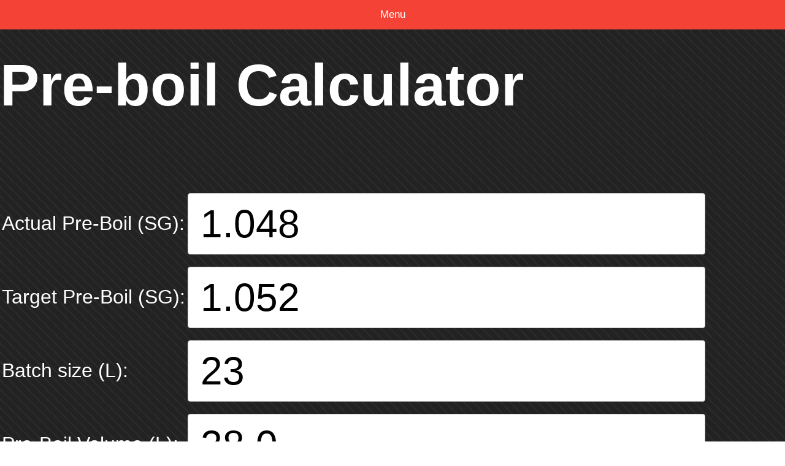

--- FILE ---
content_type: text/html; charset=UTF-8
request_url: https://softwaist.se/NoSparge/preboil.php
body_size: 926
content:
<head>
	<link rel="stylesheet" type="text/css" href="css/main.css">
</head>
<html>
   <body>
       
<!-- Top Navigation Menu -->
<script>
function menyFunction() {
  var x = document.getElementById("menulinks");
  if (x.style.display === "block") {
    x.style.display = "none";
  } else {
    x.style.display = "block";
  }
}
</script>
<div class="topnavmeny">
  <a href="javascript:void(0);" onclick="menyFunction()" class="active">Menu</a>
  <div id="menulinks">
    <a href='https://softwaist.se/NoSparge/index.php'>No Sparge Calc</a>
    <a href='https://softwaist.se/NoSparge/sparge.php'>Sparge Calc</a>
    <a href='https://softwaist.se/NoSparge/sparge_v2.php'>Sparge Calc v2</a>
    <a href='https://softwaist.se/NoSparge/ph.php'>pH </a>
    <a href='https://softwaist.se/NoSparge/sg.php'>Add sugars</a> 
    <a href='https://softwaist.se/NoSparge/sgv2.php'>Calc extract</a> 
    <a href='https://softwaist.se/NoSparge/sgv3.php'>Dilute wort</a>  
    <a href='https://softwaist.se/NoSparge/co2calc.php'>Co2 Levels</a>
    <a href='https://softwaist.se/NoSparge/water.php'>Water</a>
    <a href='https://softwaist.se/NoSparge/abv.php'>ABV</a>
    <a href='https://softwaist.se/NoSparge/alcohol.php'>ABV</a>
    <a href='https://softwaist.se/NoSparge/preboil.php'>PreBoil</a>
    <a href='https://softwaist.se/NoSparge/preboil_target.php'>PreBoil target</a>
    <a href='https://softwaist.se/NoSparge/fruits.php'>Fruits</a>
    <a href='https://softwaist.se/NoSparge/beerxml.php'>BeerXML2Simple</a>
    <a href='https://softwaist.se/NoSparge/style_generator.php'>Style Generator</a>
    <!--
    <a href='https://softwaist.se/NoSparge/chart.php'>SHBF</a>
    <a href='https://softwaist.se/NoSparge/chart_bjcp.php'>BJCP</a>
    -->
  </div>
</div>



<div style='height: 20px;'></div>   <h1>Pre-boil Calculator</h1>
   <table class='tableClass2'>
	 <tr>
	 </tr>   
	 <tr>
		<td></td>
	 </tr>	 
	</table>
	</br>   
	
	
	
	
	<form class='formclass' id='calc' method='post' action='preboil.php?action=calc'>
	<table class='tableClass'>
	    
		<tr>
			<td>Actual Pre-Boil (SG):</td>
			<td>
			<input id='ASG' class='inputClass' type='number' step='.001' value='1.048' name='ASG' />
			<label for="ASG"></label>
			</td>
		</tr>	    
		<tr>
			<td>Target Pre-Boil (SG):</td>
			<td>
			<input id='TSG' class='inputClass' type='number' step='.001' value='1.052' name='TSG' />
			<label for="TSG"></label>
			</td>
		</tr>
		
		<tr>
			<td>Batch size (L):</td>
			<td>
			<input id='BSZ' class='inputClass' type='number' step='.001' value='23' name='BSZ' />
			<label for="BSZ"></label>
			</td>
		</tr>	    
		<tr>
			<td>Pre-Boil Volume (L):</td>
			<td>
			<input id='PBV' class='inputClass' type='number' step='.001' value='28.0' name='PBV' />
			<label for="PBV"></label>
			</td>
		</tr>

		<tr>
			<td>Boil-off (L/H):</td>
			<td>
			<input id='BOLH' class='inputClass' type='number' step='.001' value='2.0' name='BOLH' />
			<label for="BOLH"></label>
			</td>
		</tr>	
		<tr>
			<td>Boil-time (Min):</td>
			<td>
			<input id='BTM' class='inputClass' type='number' step='.001' value='60' name='BTM' />
			<label for="BTM"></label>
			</td>
		</tr>		

		</table>
		<input class='inputClass' type="submit" id='calc' value='Calculate'>
    </form>
	</br>
	</br>
   </body>
</html>

--- FILE ---
content_type: text/css
request_url: https://softwaist.se/NoSparge/css/main.css
body_size: 774
content:
@media all and (-ms-high-contrast: none), (-ms-high-contrast: active) {
     /* IE10+ CSS styles go here */
  body {
  background-color: #000000;
  font-size: 2em;
  color: #FFFFFF;
  font-family: 'Segoe UI', Tahoma, Geneva, Verdana, sans-serif    
  }     
}
@supports (-ms-accelerator:true) {
  /* IE Edge 12+ CSS styles go here */ 
  body {
      margin-top: 0px;
      margin-left: 0px;
      background-color: #000000;
      font-size: 2em;
      color: #FFFFFF;
      font-family: 'Segoe UI', Tahoma, Geneva, Verdana, sans-serif    
  }  
}

body {
  margin-top: 0px;
  margin-left: 0px;
  background-color: #222222;
  background: repeating-linear-gradient(45deg, #2b2b2b 0%, #2b2b2b 10%, #222222 0%, #222222 50%) 0 / 15px 15px;
  font-size: 2em;
  color: #FFFFFF;
  font-family: 'Segoe UI', Tahoma, Geneva, Verdana, sans-serif    
}
a:link, a:visited {
  background-color: #f44336;
  color: white;
  padding: 14px 25px;
  text-align: center; 
  text-decoration: none;
  display: inline-block;
}

a:hover, a:active {
  background-color: white;
}




h1 {
  font-size: 3em;
  color: #FFFFFF;
  font-family: 'Segoe UI', Tahoma, Geneva, Verdana, sans-serif    
}
h3 {
  font-size: 1em;
  color: #FFFFFF;
  font-family: 'Segoe UI', Tahoma, Geneva, Verdana, sans-serif    
}
.generatorStyle {
  font-size: 2.5em;
  color: #FFFFFF;
  font-family: 'Segoe UI', Tahoma, Geneva, Verdana, sans-serif    
}
tr {
  font-size: 1em;
  color: #FFFFFF;
  font-family: 'Segoe UI', Tahoma, Geneva, Verdana, sans-serif    
}
td{
  font-size: 2em;
  color: #FFFFFF;
  font-family: 'Segoe UI', Tahoma, Geneva, Verdana, sans-serif    
}
tableClass {
  border: 0px;
  width: 100%
}
tableClass2 {
  border: 0px;
  width: 100%
}
tableClass2.td {
  font-size: 38px;
  color: #FFFFFF;
  font-family: 'Segoe UI', Tahoma, Geneva, Verdana, sans-serif    
}

input[type=number], select {
  width: 100%;
  padding: 12px 20px;
  margin: 8px 0;
  display: inline-block;
  border: 1px solid #ccc;
  border-radius: 4px;
  box-sizing: border-box;
  font-size: 2em;
}

input[type=submit] {
  width: 100%;
  background-color: #4CAF50;
  color: white;
  padding: 14px 20px;
  margin: 8px 0;
  border: none;
  border-radius: 4px;
  cursor: pointer;
  font-size: 2em;  
}

input[type=submit]:hover {
  background-color: #45a049;
  font-size: 2em;  
}

input[type=file]::file-selector-button {
  width: 100%;
  border: 2px solid #45a049;
  padding: 2rem 2.5rem;
  border-radius: .8em;
  background-color: #4CAF50;
  transition: 0.5s;
}

input[type=file]::file-selector-button:hover {
  background-color: #45a049;
  border: 2px solid #4CAF50;
}






.topnavmeny {
  margin-top: 0px;
  margin-left: 0px;
  width: 100%;
  overflow: hidden;
  background-color: #333;
  position: absolute;
  z-index: 99;
}

.topnavmeny #menulinks {
  display: none;
}

.topnavmeny a {
  color: white;
  padding: 14px 16px;
  text-decoration: none;
  font-size: 17px;
  display: block;
}

.topnavmeny a.icon {
  background: black;
  display: block;
  position: absolute;
  right: 0;
  top: 0;
}

.topnavmeny a:hover {
  background-color: #ddd;
  color: black;
}











